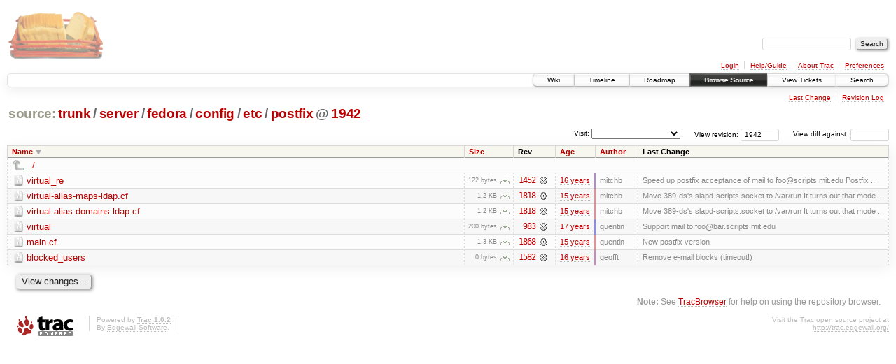

--- FILE ---
content_type: text/html;charset=utf-8
request_url: https://scripts.mit.edu/trac/browser/trunk/server/fedora/config/etc/postfix?rev=1942&desc=1
body_size: 17652
content:
<!DOCTYPE html PUBLIC "-//W3C//DTD XHTML 1.0 Strict//EN" "http://www.w3.org/TR/xhtml1/DTD/xhtml1-strict.dtd">
<html xmlns="http://www.w3.org/1999/xhtml">
  
  


  <head>
    <title>
      postfix in trunk/server/fedora/config/etc
     – scripts.mit.edu
    </title>
      <meta http-equiv="Content-Type" content="text/html; charset=UTF-8" />
      <meta http-equiv="X-UA-Compatible" content="IE=edge" />
    <!--[if IE]><script type="text/javascript">
      if (/^#__msie303:/.test(window.location.hash))
        window.location.replace(window.location.hash.replace(/^#__msie303:/, '#'));
    </script><![endif]-->
        <link rel="search" href="/trac/search" />
        <link rel="help" href="/trac/wiki/TracGuide" />
        <link rel="up" href="/trac/browser/trunk/server/fedora/config/etc?rev=1942&amp;order=name&amp;desc=True" title="Parent directory" />
        <link rel="start" href="/trac/wiki" />
        <link rel="stylesheet" href="/trac/chrome/common/css/trac.css" type="text/css" /><link rel="stylesheet" href="/trac/chrome/common/css/browser.css" type="text/css" />
        <link rel="shortcut icon" href="/trac/chrome/common/trac.ico" type="image/x-icon" />
        <link rel="icon" href="/trac/chrome/common/trac.ico" type="image/x-icon" />
      <link type="application/opensearchdescription+xml" rel="search" href="/trac/search/opensearch" title="Search scripts.mit.edu" />
      <script type="text/javascript" charset="utf-8" src="/trac/chrome/common/js/jquery.js"></script>
      <script type="text/javascript" charset="utf-8" src="/trac/chrome/common/js/babel.js"></script>
      <script type="text/javascript" charset="utf-8" src="/trac/chrome/common/js/trac.js"></script>
      <script type="text/javascript" charset="utf-8" src="/trac/chrome/common/js/search.js"></script>
      <script type="text/javascript" charset="utf-8" src="/trac/chrome/common/js/expand_dir.js"></script>
      <script type="text/javascript" charset="utf-8" src="/trac/chrome/common/js/keyboard_nav.js"></script>
    <script type="text/javascript">
      jQuery(document).ready(function($) {
        $(".trac-autofocus").focus();
        $(".trac-target-new").attr("target", "_blank");
        setTimeout(function() { $(".trac-scroll").scrollToTop() }, 1);
        $(".trac-disable-on-submit").disableOnSubmit();
      });
    </script>
    <meta name="ROBOTS" content="NOINDEX" />
    <script type="text/javascript" src="/trac/chrome/common/js/folding.js"></script>
    <script type="text/javascript">
      jQuery(document).ready(function($) {
        $(".trac-toggledeleted").show().click(function() {
                  $(this).siblings().find(".trac-deleted").toggle();
                  return false;
        }).click();
        $("#jumploc input").hide();
        $("#jumploc select").change(function () {
          this.parentNode.parentNode.submit();
        });
          /* browsers using old WebKits have issues with expandDir... */
          var webkit_rev = /AppleWebKit\/(\d+)/.exec(navigator.userAgent);
          if ( !webkit_rev || (521 - webkit_rev[1]).toString()[0] == "-" )
            enableExpandDir(null, $("table.dirlist tr"), {
                action: 'inplace',
                range_min_secs: '63370613428',
                range_max_secs: '63447852841'
            });
      });
    </script>
  </head>
  <body>
    <div id="banner">
      <div id="header">
        <a id="logo" href="http://scripts.mit.edu/trac/"><img src="/trac/chrome/site/scripts.png" alt="" /></a>
      </div>
      <form id="search" action="/trac/search" method="get">
        <div>
          <label for="proj-search">Search:</label>
          <input type="text" id="proj-search" name="q" size="18" value="" />
          <input type="submit" value="Search" />
        </div>
      </form>
      <div id="metanav" class="nav">
    <ul>
      <li class="first"><a href="/trac/login">Login</a></li><li><a href="/trac/wiki/TracGuide">Help/Guide</a></li><li><a href="/trac/about">About Trac</a></li><li class="last"><a href="/trac/prefs">Preferences</a></li>
    </ul>
  </div>
    </div>
    <div id="mainnav" class="nav">
    <ul>
      <li class="first"><a href="/trac/wiki">Wiki</a></li><li><a href="/trac/timeline">Timeline</a></li><li><a href="/trac/roadmap">Roadmap</a></li><li class="active"><a href="/trac/browser">Browse Source</a></li><li><a href="/trac/query">View Tickets</a></li><li class="last"><a href="/trac/search">Search</a></li>
    </ul>
  </div>
    <div id="main">
      <div id="ctxtnav" class="nav">
        <h2>Context Navigation</h2>
        <ul>
          <li class="first"><a href="/trac/changeset/1868/trunk/server/fedora/config/etc/postfix">Last Change</a></li><li class="last"><a href="/trac/log/trunk/server/fedora/config/etc/postfix?rev=1942">Revision Log</a></li>
        </ul>
        <hr />
      </div>
    <div id="content" class="browser">
        <h1>
          
<a class="pathentry first" href="/trac/browser?rev=1942&amp;order=name&amp;desc=True" title="Go to repository root">source:</a>
<a class="pathentry" href="/trac/browser/trunk?rev=1942&amp;order=name&amp;desc=True" title="View trunk">trunk</a><span class="pathentry sep">/</span><a class="pathentry" href="/trac/browser/trunk/server?rev=1942&amp;order=name&amp;desc=True" title="View server">server</a><span class="pathentry sep">/</span><a class="pathentry" href="/trac/browser/trunk/server/fedora?rev=1942&amp;order=name&amp;desc=True" title="View fedora">fedora</a><span class="pathentry sep">/</span><a class="pathentry" href="/trac/browser/trunk/server/fedora/config?rev=1942&amp;order=name&amp;desc=True" title="View config">config</a><span class="pathentry sep">/</span><a class="pathentry" href="/trac/browser/trunk/server/fedora/config/etc?rev=1942&amp;order=name&amp;desc=True" title="View etc">etc</a><span class="pathentry sep">/</span><a class="pathentry" href="/trac/browser/trunk/server/fedora/config/etc/postfix?rev=1942&amp;order=name&amp;desc=True" title="View postfix">postfix</a>
<span class="pathentry sep">@</span>
  <a class="pathentry" href="/trac/changeset/1942/" title="View changeset 1942">1942</a>
<br style="clear: both" />

        </h1>
        <div id="diffrev">
          <form action="/trac/changeset" method="get">
            <div>
              <label title="Show the diff against a specific revision">
                View diff against: <input type="text" name="old" size="6" />
                <input type="hidden" name="old_path" value="trunk/server/fedora/config/etc/postfix" />
                <input type="hidden" name="new" value="1942" />
                <input type="hidden" name="new_path" value="trunk/server/fedora/config/etc/postfix" />
              </label>
            </div>
          </form>
        </div>
        <div id="jumprev">
          <form action="" method="get">
            <div>
              <label for="rev" title="Hint: clear the field to view latest revision">
                View revision:</label>
              <input type="text" id="rev" name="rev" value="1942" size="6" />
            </div>
          </form>
        </div>
        <div id="jumploc">
          <form action="" method="get">
            <div class="buttons">
              <label for="preselected">Visit:</label>
              <select id="preselected" name="preselected">
                <option selected="selected"></option>
                <optgroup label="branches">
                  <option value="/trac/browser/trunk">trunk</option><option value="/trac/browser/branches/fc11-dev">branches/fc11-dev</option><option value="/trac/browser/branches/fc13-dev">branches/fc13-dev</option><option value="/trac/browser/branches/fc15-dev">branches/fc15-dev</option><option value="/trac/browser/branches/fc17-dev">branches/fc17-dev</option><option value="/trac/browser/branches/fc19-dev">branches/fc19-dev</option><option value="/trac/browser/branches/fc20-dev">branches/fc20-dev</option><option value="/trac/browser/branches/locker-dev">branches/locker-dev</option>
                </optgroup><optgroup label="tags">
                  <option value="/trac/browser/tags/fc9-eol?rev=1257">tags/fc9-eol</option><option value="/trac/browser/tags/fc11-eol?rev=1694">tags/fc11-eol</option><option value="/trac/browser/tags/fc13-eol?rev=2065">tags/fc13-eol</option><option value="/trac/browser/tags/fc15-eol?rev=2244">tags/fc15-eol</option><option value="/trac/browser/tags/fc17-eol?rev=2590">tags/fc17-eol</option>
                </optgroup>
              </select>
              <input type="submit" value="Go!" title="Jump to the chosen preselected path" />
            </div>
          </form>
        </div>
        <div class="trac-tags">
        </div>
        <table class="listing dirlist" id="dirlist">
          
  <thead>
    <tr>
      
  <th class="name desc">
    <a title="Sort by name (ascending)" href="/trac/browser/trunk/server/fedora/config/etc/postfix?rev=1942">Name</a>
  </th>

      
  <th class="size">
    <a title="Sort by size (ascending)" href="/trac/browser/trunk/server/fedora/config/etc/postfix?rev=1942&amp;order=size">Size</a>
  </th>

      <th class="rev">Rev</th>
      
  <th class="date">
    <a title="Sort by date (ascending)" href="/trac/browser/trunk/server/fedora/config/etc/postfix?rev=1942&amp;order=date">Age</a>
  </th>

      
  <th class="author">
    <a title="Sort by author (ascending)" href="/trac/browser/trunk/server/fedora/config/etc/postfix?rev=1942&amp;order=author">Author</a>
  </th>

      <th class="change">Last Change</th>
    </tr>
  </thead>

          <tbody>
              <tr class="even">
                <td class="name" colspan="6">
                  <a class="parent" title="Parent Directory" href="/trac/browser/trunk/server/fedora/config/etc?rev=1942&amp;order=name&amp;desc=True">../</a>
                </td>
              </tr>
            
    <tr class="even">
      <td class="name">
        <a class="file" title="View File" href="/trac/browser/trunk/server/fedora/config/etc/postfix/virtual_re?rev=1942&amp;desc=1">virtual_re</a>
      </td>
      <td class="size">
        <span title="122 bytes">122 bytes</span>
        <a href="/trac/export/1942/trunk/server/fedora/config/etc/postfix/virtual_re" class="trac-rawlink" title="Download">​</a>
      </td>
      <td class="rev">
        <a title="View Revision Log" href="/trac/log/trunk/server/fedora/config/etc/postfix/virtual_re?rev=1942">1452</a>
        <a title="View Changeset" class="chgset" href="/trac/changeset/1452/"> </a>
      </td>
      <td class="age" style="border-color: rgb(182,136,208)">
        <a class="timeline" href="/trac/timeline?from=2010-01-30T19%3A30%3A45-05%3A00&amp;precision=second" title="See timeline at Jan 30, 2010, 7:30:45 PM">16 years</a>
      </td>
      <td class="author">mitchb</td>
      <td class="change">
          Speed up postfix acceptance of mail to foo@scripts.mit.edu
Postfix ...
      </td>
    </tr>
    <tr class="odd">
      <td class="name">
        <a class="file" title="View File" href="/trac/browser/trunk/server/fedora/config/etc/postfix/virtual-alias-maps-ldap.cf?rev=1942&amp;desc=1">virtual-alias-maps-ldap.cf</a>
      </td>
      <td class="size">
        <span title="1214 bytes">1.2 KB</span>
        <a href="/trac/export/1942/trunk/server/fedora/config/etc/postfix/virtual-alias-maps-ldap.cf" class="trac-rawlink" title="Download">​</a>
      </td>
      <td class="rev">
        <a title="View Revision Log" href="/trac/log/trunk/server/fedora/config/etc/postfix/virtual-alias-maps-ldap.cf?rev=1942">1818</a>
        <a title="View Changeset" class="chgset" href="/trac/changeset/1818/"> </a>
      </td>
      <td class="age" style="border-color: rgb(242,136,148)">
        <a class="timeline" href="/trac/timeline?from=2011-04-28T19%3A45%3A54-04%3A00&amp;precision=second" title="See timeline at Apr 28, 2011, 7:45:54 PM">15 years</a>
      </td>
      <td class="author">mitchb</td>
      <td class="change">
          Move 389-ds's slapd-scripts.socket to /var/run
It turns out that mode ...
      </td>
    </tr>
    <tr class="even">
      <td class="name">
        <a class="file" title="View File" href="/trac/browser/trunk/server/fedora/config/etc/postfix/virtual-alias-domains-ldap.cf?rev=1942&amp;desc=1">virtual-alias-domains-ldap.cf</a>
      </td>
      <td class="size">
        <span title="1179 bytes">1.2 KB</span>
        <a href="/trac/export/1942/trunk/server/fedora/config/etc/postfix/virtual-alias-domains-ldap.cf" class="trac-rawlink" title="Download">​</a>
      </td>
      <td class="rev">
        <a title="View Revision Log" href="/trac/log/trunk/server/fedora/config/etc/postfix/virtual-alias-domains-ldap.cf?rev=1942">1818</a>
        <a title="View Changeset" class="chgset" href="/trac/changeset/1818/"> </a>
      </td>
      <td class="age" style="border-color: rgb(242,136,148)">
        <a class="timeline" href="/trac/timeline?from=2011-04-28T19%3A45%3A54-04%3A00&amp;precision=second" title="See timeline at Apr 28, 2011, 7:45:54 PM">15 years</a>
      </td>
      <td class="author">mitchb</td>
      <td class="change">
          Move 389-ds's slapd-scripts.socket to /var/run
It turns out that mode ...
      </td>
    </tr>
    <tr class="odd">
      <td class="name">
        <a class="file" title="View File" href="/trac/browser/trunk/server/fedora/config/etc/postfix/virtual?rev=1942&amp;desc=1">virtual</a>
      </td>
      <td class="size">
        <span title="200 bytes">200 bytes</span>
        <a href="/trac/export/1942/trunk/server/fedora/config/etc/postfix/virtual" class="trac-rawlink" title="Download">​</a>
      </td>
      <td class="rev">
        <a title="View Revision Log" href="/trac/log/trunk/server/fedora/config/etc/postfix/virtual?rev=1942">983</a>
        <a title="View Changeset" class="chgset" href="/trac/changeset/983/"> </a>
      </td>
      <td class="age" style="border-color: rgb(136,136,255)">
        <a class="timeline" href="/trac/timeline?from=2009-02-18T23%3A10%3A28-05%3A00&amp;precision=second" title="See timeline at Feb 18, 2009, 11:10:28 PM">17 years</a>
      </td>
      <td class="author">quentin</td>
      <td class="change">
          Support mail to foo@bar.scripts.mit.edu
      </td>
    </tr>
    <tr class="even">
      <td class="name">
        <a class="file" title="View File" href="/trac/browser/trunk/server/fedora/config/etc/postfix/main.cf?rev=1942&amp;desc=1">main.cf</a>
      </td>
      <td class="size">
        <span title="1369 bytes">1.3 KB</span>
        <a href="/trac/export/1942/trunk/server/fedora/config/etc/postfix/main.cf" class="trac-rawlink" title="Download">​</a>
      </td>
      <td class="rev">
        <a title="View Revision Log" href="/trac/log/trunk/server/fedora/config/etc/postfix/main.cf?rev=1942">1868</a>
        <a title="View Changeset" class="chgset" href="/trac/changeset/1868/"> </a>
      </td>
      <td class="age" style="border-color: rgb(246,136,144)">
        <a class="timeline" href="/trac/timeline?from=2011-05-30T18%3A00%3A36-04%3A00&amp;precision=second" title="See timeline at May 30, 2011, 6:00:36 PM">15 years</a>
      </td>
      <td class="author">quentin</td>
      <td class="change">
          New postfix version
      </td>
    </tr>
    <tr class="odd">
      <td class="name">
        <a class="file" title="View File" href="/trac/browser/trunk/server/fedora/config/etc/postfix/blocked_users?rev=1942&amp;desc=1">blocked_users</a>
      </td>
      <td class="size">
        <span title="0 bytes">0 bytes</span>
        <a href="/trac/export/1942/trunk/server/fedora/config/etc/postfix/blocked_users" class="trac-rawlink" title="Download">​</a>
      </td>
      <td class="rev">
        <a title="View Revision Log" href="/trac/log/trunk/server/fedora/config/etc/postfix/blocked_users?rev=1942">1582</a>
        <a title="View Changeset" class="chgset" href="/trac/changeset/1582/"> </a>
      </td>
      <td class="age" style="border-color: rgb(202,136,188)">
        <a class="timeline" href="/trac/timeline?from=2010-07-03T14%3A10%3A01-04%3A00&amp;precision=second" title="See timeline at Jul 3, 2010, 2:10:01 PM">16 years</a>
      </td>
      <td class="author">geofft</td>
      <td class="change">
          Remove e-mail blocks (timeout!)
      </td>
    </tr>

          </tbody>
        </table>
      <div id="anydiff">
        <form action="/trac/diff" method="get">
          <div class="buttons">
            <input type="hidden" name="new_path" value="/trunk/server/fedora/config/etc/postfix" />
            <input type="hidden" name="old_path" value="/trunk/server/fedora/config/etc/postfix" />
            <input type="hidden" name="new_rev" value="1942" />
            <input type="hidden" name="old_rev" value="1942" />
            <input type="submit" value="View changes..." title="Select paths and revs for Diff" />
          </div>
        </form>
      </div>
      <div id="help"><strong>Note:</strong> See <a href="/trac/wiki/TracBrowser">TracBrowser</a>
        for help on using the repository browser.</div>
    </div>
    </div>
    <div id="footer" lang="en" xml:lang="en"><hr />
      <a id="tracpowered" href="http://trac.edgewall.org/"><img src="/trac/chrome/common/trac_logo_mini.png" height="30" width="107" alt="Trac Powered" /></a>
      <p class="left">Powered by <a href="/trac/about"><strong>Trac 1.0.2</strong></a><br />
        By <a href="http://www.edgewall.org/">Edgewall Software</a>.</p>
      <p class="right">Visit the Trac open source project at<br /><a href="http://trac.edgewall.org/">http://trac.edgewall.org/</a></p>
    </div>
  </body>
</html>